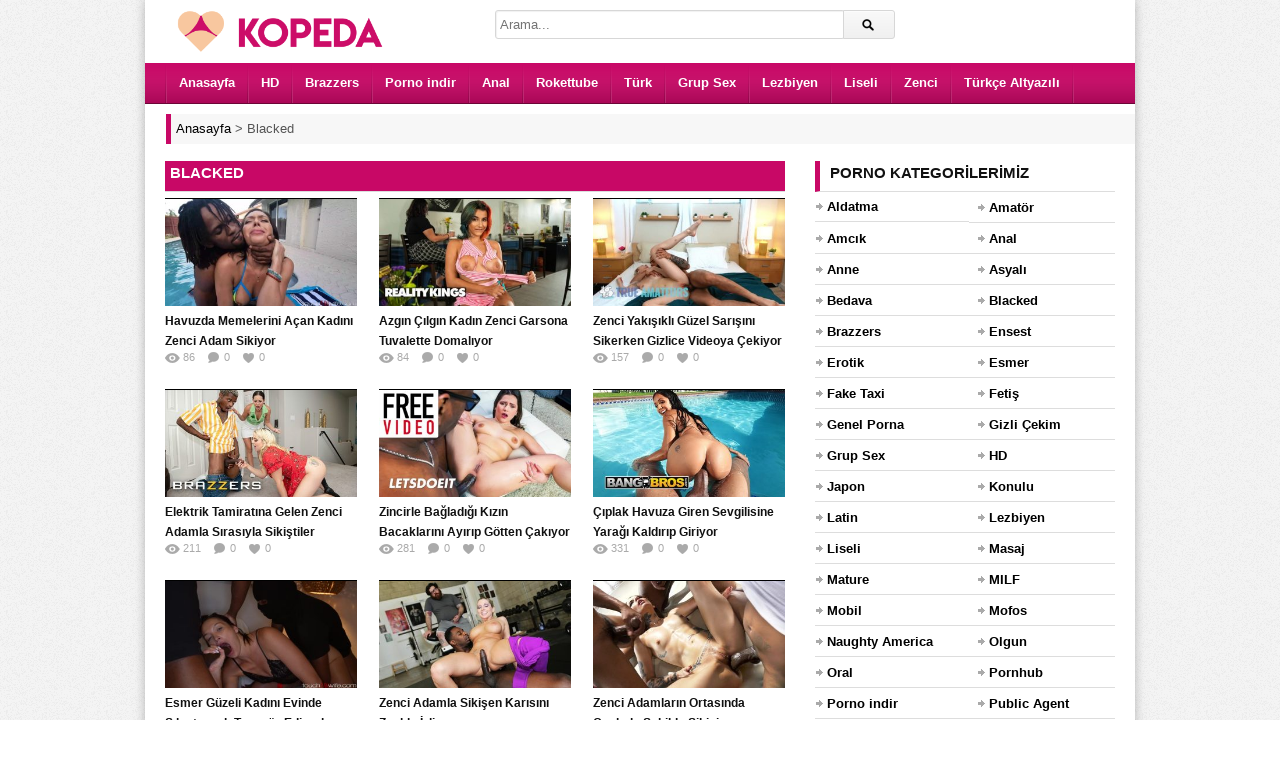

--- FILE ---
content_type: text/html; charset=UTF-8
request_url: https://www.kopeda.com/porno/blacked/
body_size: 13644
content:
<!DOCTYPE html><html lang="tr"><head><meta charset="UTF-8" /><meta name="viewport" content="width=device-width, initial-scale=1, maximum-scale=1"><meta http-equiv="X-UA-Compatible" content="IE=edge"><meta name="google" content="notranslate"><meta name="language" content="tr-TR"><title>Blacked - Porn - Porno İzle - HD Sikiş Videoları</title><link rel="profile" href="https://gmpg.org/xfn/11" /><link rel="shortcut icon" href="https://www.kopeda.com/favicon.ico" type="image/x-icon" /><meta name="description" content="Ünlü porno siteleri arasında yer alan Blacked sitesinden alınan premium sikiş videolarını ücretsiz şekilde izlemek için hemen tıklayın!" /><link rel="next" href="https://www.kopeda.com/porno/blacked/page/2/" /><script type="application/ld+json" class="aioseop-schema">{"@context":"https://schema.org","@graph":[{"@type":"Organization","@id":"https://www.kopeda.com/#organization","url":"https://www.kopeda.com/","name":"HD Porno Video - Sex \u0130zle - Siki\u015f - Porn - Kopeda Porno","sameAs":[]},{"@type":"WebSite","@id":"https://www.kopeda.com/#website","url":"https://www.kopeda.com/","name":"HD Porno Video - Sex \u0130zle - Siki\u015f - Porn - Kopeda Porno","publisher":{"@id":"https://www.kopeda.com/#organization"}},{"@type":"CollectionPage","@id":"https://www.kopeda.com/porno/blacked/#collectionpage","url":"https://www.kopeda.com/porno/blacked/","inLanguage":"tr","name":"Blacked","isPartOf":{"@id":"https://www.kopeda.com/#website"},"description":"\u00dcnl\u00fc porno siteleri aras\u0131nda yer alan Blacked sitesinden al\u0131nan premium siki\u015f videolar\u0131n\u0131 \u00fccretsiz \u015fekilde izlemek i\u00e7in hemen t\u0131klay\u0131n!"}]}</script><link rel="canonical" href="https://www.kopeda.com/porno/blacked/" /><link rel="amphtml" href="https://vame.kopeda8wz.xyz/porno/blacked/amp/" /><link rel="alternate" type="application/rss+xml" title="HD Porno Video - Sex İzle - Sikiş - Porn - Kopeda Porno &raquo; beslemesi" href="https://www.kopeda.com/feed/" /><link rel="alternate" type="application/rss+xml" title="HD Porno Video - Sex İzle - Sikiş - Porn - Kopeda Porno &raquo; yorum beslemesi" href="https://www.kopeda.com/comments/feed/" /><link rel="alternate" type="application/rss+xml" title="HD Porno Video - Sex İzle - Sikiş - Porn - Kopeda Porno &raquo; Blacked kategori beslemesi" href="https://www.kopeda.com/porno/blacked/feed/" /><link rel='stylesheet' id='dp-style-css' href='https://www.kopeda.com/wp-content/themes/porn/style.css' media='all' /><script src='https://www.kopeda.com/wp-includes/js/jquery/jquery.js' defer='defer'></script><script src='https://www.kopeda.com/wp-content/themes/porn/js/jquery.plugins.min.js' defer='defer'></script><style>.recentcomments a{display:inline !important;padding:0 !important;margin:0 !important;}</style> <style>body{background:#EEE url("https://www.kopeda.com/wp-content/themes/porn/images/bg-pattern.png") repeat center top fixed;}</style></head><body class="archive category category-blacked category-810 boxed-wrap"><div id="page"><header id="header"><div class="wrap cf"><div id="branding" class="image-branding" role="banner"><div id="site-title"><a rel="home" href="https://www.kopeda.com">HD Porno Video &#8211; Sex İzle &#8211; Sikiş &#8211; Porn &#8211; Kopeda Porno</a></div><a id="site-logo" rel="home" href="https://www.kopeda.com"><img src="https://www.kopeda.com/wp-content/uploads/logo.png" alt="HD Porno Video &#8211; Sex İzle &#8211; Sikiş &#8211; Porn &#8211; Kopeda Porno" width="230" height="43" title="porno"></a></div><div id="header-actions" class="cf"></div><div id="header-search"><div class="searchform-div"><form method="get" class="searchform" action="https://www.kopeda.com/"><div class="search-text-div"><input type="text" name="s" class="search-text" value="" placeholder="Arama..." /></div><div class="search-submit-div btn"><input type="submit" class="search-submit" value="Arama" /></div></form></div></div></div></header><div id="main-nav"><div class="wrap cf"><ul id="menu-header" class="menu"><li id="menu-item-7449" class="menu-item menu-item-type-custom menu-item-object-custom menu-item-7449"><a href="/">Anasayfa</a></li><li id="menu-item-7451" class="menu-item menu-item-type-taxonomy menu-item-object-category menu-item-7451"><a title="hd porno" href="https://www.kopeda.com/porno/hd/">HD</a></li><li id="menu-item-7450" class="menu-item menu-item-type-taxonomy menu-item-object-category menu-item-7450"><a title="brazzers" href="https://www.kopeda.com/porno/brazzers/">Brazzers</a></li><li id="menu-item-28011" class="menu-item menu-item-type-taxonomy menu-item-object-category menu-item-28011"><a title="porno indir" href="https://www.kopeda.com/porno/indir/">Porno indir</a></li><li id="menu-item-28007" class="menu-item menu-item-type-taxonomy menu-item-object-category menu-item-28007"><a title="anal porno" href="https://www.kopeda.com/porno/anal/">Anal</a></li><li id="menu-item-7453" class="menu-item menu-item-type-taxonomy menu-item-object-category menu-item-7453"><a title="rokettube" href="https://www.kopeda.com/porno/rokettube/">Rokettube</a></li><li id="menu-item-7454" class="menu-item menu-item-type-taxonomy menu-item-object-category menu-item-7454"><a title="türk porno" href="https://www.kopeda.com/porno/turk/">Türk</a></li><li id="menu-item-33211" class="menu-item menu-item-type-taxonomy menu-item-object-category menu-item-33211"><a href="https://www.kopeda.com/porno/grup-sex/">Grup Sex</a></li><li id="menu-item-33212" class="menu-item menu-item-type-taxonomy menu-item-object-category menu-item-33212"><a href="https://www.kopeda.com/porno/lezbiyen/">Lezbiyen</a></li><li id="menu-item-7452" class="menu-item menu-item-type-taxonomy menu-item-object-category menu-item-7452"><a title="liseli porno" href="https://www.kopeda.com/porno/liseli/">Liseli</a></li><li id="menu-item-28008" class="menu-item menu-item-type-taxonomy menu-item-object-category menu-item-28008"><a title="zenci porno" href="https://www.kopeda.com/porno/zenci/">Zenci</a></li><li id="menu-item-24601" class="menu-item menu-item-type-taxonomy menu-item-object-category menu-item-24601"><a title="türkçe altyazılı porno" href="https://www.kopeda.com/porno/turkce-altyazili/">Türkçe Altyazılı</a></li></ul></div></div><div class="breadcrumbs"><div class="breadcrumbsList"><div typeof="BreadcrumbList" vocab="https://schema.org/"><span property="itemListElement" typeof="ListItem"><a property="item" typeof="WebPage" title="HD Porno Video - Sex İzle - Sikiş - Porn - Kopeda Porno" href="https://www.kopeda.com" class="home" ><span property="name">Anasayfa</span></a><meta property="position" content="1"></span> &gt; <span class="archive taxonomy category current-item">Blacked</span></div></div></div><div id="main"><div class="wrap cf"><div id="content" role="main"><div class="loop-header below-no-actions"><h1 class="loop-title"><em>Blacked</em></h1><div class="loop-desc"></div></div><div class="loop-content switchable-view grid-small" data-view="grid-small" data-ajaxload=1><div class="nag cf"><div id="post-49386" class="item cf item-video post-49386 post type-post status-publish format-standard has-post-thumbnail hentry category-amcik category-blacked category-erotik category-esmer category-genel-porna category-hd category-milf category-mobil category-mofos category-olgun category-pornhub category-rokettube category-sex-izle category-xhamster category-yeni category-youjizz category-zenci"><div class="thumb"><a class="clip-link" data-id="49386" title="Havuzda Memelerini Açan Kadını Zenci Adam Sikiyor" href="https://www.kopeda.com/video/havuzda-memelerini-acan-kadini-zenci-adam-sikiyor/"><span class="clip"><img src="https://www.kopeda.com/wp-content/uploads/2026/01/havuzda-memelerini-acan-kadini-zenci-adam-sikiyor-330x185.jpg" alt="Havuzda Memelerini Açan Kadını Zenci Adam Sikiyor" width="192" height="108" /><span class="vertical-align"></span></span><span class="overlay"></span></a></div><div class="data"><h2 class="entry-title"><a href="https://www.kopeda.com/video/havuzda-memelerini-acan-kadini-zenci-adam-sikiyor/" rel="bookmark" title="Havuzda Memelerini Açan Kadını Zenci Adam Sikiyor">Havuzda Memelerini Açan Kadını Zenci Adam Sikiyor</a></h2><p class="entry-meta"><span class="author vcard"><a class="url fn n" href="https://www.kopeda.com/video/author/admin/" title="admin Tarafından gönderilenleri göster" rel="author">admin</a></span><a><time class="entry-date" datetime="2026-01-19T22:01:10+03:00">1 gün önce</time></a><span class="updated" style="display:none">19 Ocak 2026</span></p><p class="stats"><span class="views"><i class="count">86</i> <span class="suffix">Gösterim</span></span><span class="comments"><i class="count">0</i> <span class="suffix">Yorum</span></span><span class="dp-post-likes likes"><i class="count" data-pid="49386">0</i> <span class="suffix">Beğeni</span></span></p><p class="entry-summary">Havuz içinde göğüslerini açmış olan kızın yanına doğru sokulur. Zenci adam çok tahrik edici şekilde hareketlerini gerçekleştiren esmer kızın dudaklarını çok ateşli bir şekilde öpmeye başlar. Vücudunun üzerinde ellerin...</p></div></div><div id="post-49481" class="item cf item-video post-49481 post type-post status-publish format-standard has-post-thumbnail hentry category-amcik category-bedava category-blacked category-esmer category-genel-porna category-hd category-konulu category-mobil category-pornhub category-indir category-redtube category-sex-izle category-xvideos category-yeni category-youporn category-zenci"><div class="thumb"><a class="clip-link" data-id="49481" title="Azgın Çılgın Kadın Zenci Garsona Tuvalette Domalıyor" href="https://www.kopeda.com/video/azgin-cilgin-kadin-zenci-garsona-tuvalette-domaliyor/"><span class="clip"><img src="https://www.kopeda.com/wp-content/uploads/2026/01/azgin-cilgin-kadin-zenci-garsona-tuvalette-domaliyor-330x185.jpg" alt="Azgın Çılgın Kadın Zenci Garsona Tuvalette Domalıyor" width="192" height="108" /><span class="vertical-align"></span></span><span class="overlay"></span></a></div><div class="data"><h2 class="entry-title"><a href="https://www.kopeda.com/video/azgin-cilgin-kadin-zenci-garsona-tuvalette-domaliyor/" rel="bookmark" title="Azgın Çılgın Kadın Zenci Garsona Tuvalette Domalıyor">Azgın Çılgın Kadın Zenci Garsona Tuvalette Domalıyor</a></h2><p class="entry-meta"><span class="author vcard"><a class="url fn n" href="https://www.kopeda.com/video/author/admin/" title="admin Tarafından gönderilenleri göster" rel="author">admin</a></span><a><time class="entry-date" datetime="2026-01-19T21:51:30+03:00">1 gün önce</time></a><span class="updated" style="display:none">19 Ocak 2026</span></p><p class="stats"><span class="views"><i class="count">84</i> <span class="suffix">Gösterim</span></span><span class="comments"><i class="count">0</i> <span class="suffix">Yorum</span></span><span class="dp-post-likes likes"><i class="count" data-pid="49481">0</i> <span class="suffix">Beğeni</span></span></p><p class="entry-summary">Garson kadın etkilendiği zenci adamla birlikte olmanın hayallerini kurar. Servis yapmış olduğu sırada zenci adamın yanına doğru sokularak bedenine dokunmasını sağlar. Zenci adamın üzerine doğru parmaklarını getirdiğin...</p></div></div><div id="post-41814" class="item cf item-video post-41814 post type-post status-publish format-standard has-post-thumbnail hentry category-amator category-bedava category-blacked category-genel-porna category-hd category-naughty-america category-redtube category-sarisin category-sex-izle category-xnxx category-xvideos category-yeni category-youporn category-zenci"><div class="thumb"><a class="clip-link" data-id="41814" title="Zenci Yakışıklı Güzel Sarışını Sikerken Gizlice Videoya Çekiyor" href="https://www.kopeda.com/video/zenci-yakisikli-guzel-sarisini-sikerken-gizlice-videoya-cekiyor/"><span class="clip"><img src="https://www.kopeda.com/wp-content/uploads/2024/11/zenci-yakisikli-guzel-sarisini-sikerken-gizlice-videoya-cekiyor-330x185.jpg" alt="Zenci Yakışıklı Güzel Sarışını Sikerken Gizlice Videoya Çekiyor" width="192" height="108" /><span class="vertical-align"></span></span><span class="overlay"></span></a></div><div class="data"><h2 class="entry-title"><a href="https://www.kopeda.com/video/zenci-yakisikli-guzel-sarisini-sikerken-gizlice-videoya-cekiyor/" rel="bookmark" title="Zenci Yakışıklı Güzel Sarışını Sikerken Gizlice Videoya Çekiyor">Zenci Yakışıklı Güzel Sarışını Sikerken Gizlice Videoya Çekiyor</a></h2><p class="entry-meta"><span class="author vcard"><a class="url fn n" href="https://www.kopeda.com/video/author/admin/" title="admin Tarafından gönderilenleri göster" rel="author">admin</a></span><a><time class="entry-date" datetime="2026-01-17T22:54:59+03:00">3 gün önce</time></a><span class="updated" style="display:none">17 Ocak 2026</span></p><p class="stats"><span class="views"><i class="count">157</i> <span class="suffix">Gösterim</span></span><span class="comments"><i class="count">0</i> <span class="suffix">Yorum</span></span><span class="dp-post-likes likes"><i class="count" data-pid="41814">0</i> <span class="suffix">Beğeni</span></span></p><p class="entry-summary">Sarışın üniversiteli kız yatağına aldığı genç adam ile ateşli bir sevişme gerçekleştirir. Yatağının üzerinde bulunan adama bacakları ayırır. Amcık üzerine dolaşmaya başladığı zaman çok zevke gelir. İnleyerek amcık yal...</p></div></div><div id="post-49382" class="item cf item-video post-49382 post type-post status-publish format-standard has-post-thumbnail hentry category-blacked category-brazzers category-erotik category-esmer category-grup-sex category-hd category-konulu category-naughty-america category-indir category-redtube category-sarisin category-sex-izle category-xhamster category-youjizz category-zenci"><div class="thumb"><a class="clip-link" data-id="49382" title="Elektrik Tamiratına Gelen Zenci Adamla Sırasıyla Sikiştiler" href="https://www.kopeda.com/video/elektrik-tamiratina-gelen-zenci-adamla-sirasiyla-sikistiler/"><span class="clip"><img src="https://www.kopeda.com/wp-content/uploads/2026/01/elektrik-tamiratina-gelen-zenci-adamla-sirasiyla-sikistiler-330x185.jpg" alt="Elektrik Tamiratına Gelen Zenci Adamla Sırasıyla Sikiştiler" width="192" height="108" /><span class="vertical-align"></span></span><span class="overlay"></span></a></div><div class="data"><h2 class="entry-title"><a href="https://www.kopeda.com/video/elektrik-tamiratina-gelen-zenci-adamla-sirasiyla-sikistiler/" rel="bookmark" title="Elektrik Tamiratına Gelen Zenci Adamla Sırasıyla Sikiştiler">Elektrik Tamiratına Gelen Zenci Adamla Sırasıyla Sikiştiler</a></h2><p class="entry-meta"><span class="author vcard"><a class="url fn n" href="https://www.kopeda.com/video/author/admin/" title="admin Tarafından gönderilenleri göster" rel="author">admin</a></span><a><time class="entry-date" datetime="2026-01-16T18:42:45+03:00">4 gün önce</time></a><span class="updated" style="display:none">16 Ocak 2026</span></p><p class="stats"><span class="views"><i class="count">211</i> <span class="suffix">Gösterim</span></span><span class="comments"><i class="count">0</i> <span class="suffix">Yorum</span></span><span class="dp-post-likes likes"><i class="count" data-pid="49382">0</i> <span class="suffix">Beğeni</span></span></p><p class="entry-summary">Elektrik tamiratına gelen zenci adamın yatak odasında işine devam ettiği sırada genç kızlar yanına gelir. Beyaz tenli genç kız vücudunu sunmak istediği zenci adamın önünde diz çöker. Hemen uzun sikini ağzına alarak bü...</p></div></div><div id="post-49405" class="item cf item-video post-49405 post type-post status-publish format-standard has-post-thumbnail hentry category-amcik category-anal category-blacked category-erotik category-esmer category-hd category-mobil category-indir category-redtube category-sert category-xvideos category-youjizz category-zenci"><div class="thumb"><a class="clip-link" data-id="49405" title="Zincirle Bağladığı Kızın Bacaklarını Ayırıp Götten Çakıyor" href="https://www.kopeda.com/video/zincirle-bagladigi-kizin-bacaklarini-ayirip-gotten-cakiyor/"><span class="clip"><img src="https://www.kopeda.com/wp-content/uploads/2026/01/zincirle-bagladigi-kizin-bacaklarini-ayirip-gotten-cakiyor-330x185.jpg" alt="Zincirle Bağladığı Kızın Bacaklarını Ayırıp Götten Çakıyor" width="192" height="108" /><span class="vertical-align"></span></span><span class="overlay"></span></a></div><div class="data"><h2 class="entry-title"><a href="https://www.kopeda.com/video/zincirle-bagladigi-kizin-bacaklarini-ayirip-gotten-cakiyor/" rel="bookmark" title="Zincirle Bağladığı Kızın Bacaklarını Ayırıp Götten Çakıyor">Zincirle Bağladığı Kızın Bacaklarını Ayırıp Götten Çakıyor</a></h2><p class="entry-meta"><span class="author vcard"><a class="url fn n" href="https://www.kopeda.com/video/author/admin/" title="admin Tarafından gönderilenleri göster" rel="author">admin</a></span><a><time class="entry-date" datetime="2026-01-14T18:38:53+03:00">6 gün önce</time></a><span class="updated" style="display:none">14 Ocak 2026</span></p><p class="stats"><span class="views"><i class="count">281</i> <span class="suffix">Gösterim</span></span><span class="comments"><i class="count">0</i> <span class="suffix">Yorum</span></span><span class="dp-post-likes likes"><i class="count" data-pid="49405">0</i> <span class="suffix">Beğeni</span></span></p><p class="entry-summary">Mini eteğiyle karşısına geçen kızla yakından ilgilenen adam soyunmasını ister. Genç kızı iç çamaşırları ile bırakarak ellerinden zincir ile bağlar. Duvara bağlı olan zincir ile bağlanmış genç kız heyecan ile yanındaki...</p></div></div><div id="post-49298" class="item cf item-video post-49298 post type-post status-publish format-standard has-post-thumbnail hentry category-amcik category-bedava category-blacked category-esmer category-genel-porna category-hd category-milf category-mobil category-mofos category-olgun category-redtube category-sex-izle category-xhamster category-yeni category-youjizz category-zenci"><div class="thumb"><a class="clip-link" data-id="49298" title="Çıplak Havuza Giren Sevgilisine Yarağı Kaldırıp Giriyor" href="https://www.kopeda.com/video/ciplak-havuza-giren-sevgilisine-yaragi-kaldirip-giriyor/"><span class="clip"><img src="https://www.kopeda.com/wp-content/uploads/2026/01/ciplak-havuza-giren-sevgilisine-yaragi-kaldirip-giriyor-330x185.jpg" alt="Çıplak Havuza Giren Sevgilisine Yarağı Kaldırıp Giriyor" width="192" height="108" /><span class="vertical-align"></span></span><span class="overlay"></span></a></div><div class="data"><h2 class="entry-title"><a href="https://www.kopeda.com/video/ciplak-havuza-giren-sevgilisine-yaragi-kaldirip-giriyor/" rel="bookmark" title="Çıplak Havuza Giren Sevgilisine Yarağı Kaldırıp Giriyor">Çıplak Havuza Giren Sevgilisine Yarağı Kaldırıp Giriyor</a></h2><p class="entry-meta"><span class="author vcard"><a class="url fn n" href="https://www.kopeda.com/video/author/admin/" title="admin Tarafından gönderilenleri göster" rel="author">admin</a></span><a><time class="entry-date" datetime="2026-01-12T19:28:48+03:00">1 hafta önce</time></a><span class="updated" style="display:none">12 Ocak 2026</span></p><p class="stats"><span class="views"><i class="count">331</i> <span class="suffix">Gösterim</span></span><span class="comments"><i class="count">0</i> <span class="suffix">Yorum</span></span><span class="dp-post-likes likes"><i class="count" data-pid="49298">0</i> <span class="suffix">Beğeni</span></span></p><p class="entry-summary">Esmer kadın havuza girmesinden sonra sürekli izlenir. Genç adam havuz kenarında vücuduna baktığı kadının yanına geçerek sahip olmayı düşünür. Bikinisinin üzerini çıkartması ile birlikte vücudunu okşar. Göğüslerini okş...</p></div></div><div id="post-43958" class="item cf item-video post-43958 post type-post status-publish format-standard has-post-thumbnail hentry category-blacked category-erotik category-esmer category-grup-sex category-hd category-konulu category-mobil category-naughty-america category-oral category-redtube category-sex-izle category-xhamster category-xnxx category-youjizz category-zenci"><div class="thumb"><a class="clip-link" data-id="43958" title="Esmer Güzeli Kadını Evinde Sıkıştırarak Tecavüz Ediyorlar" href="https://www.kopeda.com/video/esmer-guzeli-kadini-evinde-sikistirarak-tecavuz-ediyorlar/"><span class="clip"><img src="https://www.kopeda.com/wp-content/uploads/2025/02/esmer-guzeli-kadini-evinde-sikistirarak-tecavuz-ediyorlar-330x185.jpg" alt="Esmer Güzeli Kadını Evinde Sıkıştırarak Tecavüz Ediyorlar" width="192" height="108" /><span class="vertical-align"></span></span><span class="overlay"></span></a></div><div class="data"><h2 class="entry-title"><a href="https://www.kopeda.com/video/esmer-guzeli-kadini-evinde-sikistirarak-tecavuz-ediyorlar/" rel="bookmark" title="Esmer Güzeli Kadını Evinde Sıkıştırarak Tecavüz Ediyorlar">Esmer Güzeli Kadını Evinde Sıkıştırarak Tecavüz Ediyorlar</a></h2><p class="entry-meta"><span class="author vcard"><a class="url fn n" href="https://www.kopeda.com/video/author/admin/" title="admin Tarafından gönderilenleri göster" rel="author">admin</a></span><a><time class="entry-date" datetime="2026-01-09T21:09:40+03:00">1 hafta önce</time></a><span class="updated" style="display:none">9 Ocak 2026</span></p><p class="stats"><span class="views"><i class="count">481</i> <span class="suffix">Gösterim</span></span><span class="comments"><i class="count">0</i> <span class="suffix">Yorum</span></span><span class="dp-post-likes likes"><i class="count" data-pid="43958">0</i> <span class="suffix">Beğeni</span></span></p><p class="entry-summary">İki zenci adam hırsızlık yapmak için yalnız yaşayan kadının evine girmiştir. Yatak odasında uyumaya çalışan kadını iki zenci adamı karşısında gördüğünde panik yaşar. Zenci adamlar yarı çıplak bedenle uzanan kadının ya...</p></div></div><div id="post-41582" class="item cf item-video post-41582 post type-post status-publish format-standard has-post-thumbnail hentry category-blacked category-erotik category-hd category-konulu category-milf category-mobil category-naughty-america category-olgun category-redtube category-sarisin category-sex-izle category-xhamster category-xnxx category-yeni category-zenci"><div class="thumb"><a class="clip-link" data-id="41582" title="Zenci Adamla Sikişen Karısını Zevkle İzliyor" href="https://www.kopeda.com/video/zenci-adamla-sikisen-karisini-zevkle-izliyor/"><span class="clip"><img src="https://www.kopeda.com/wp-content/uploads/2024/11/zenci-adamla-sikisen-karisini-zevkle-izliyor-330x185.jpg" alt="Zenci Adamla Sikişen Karısını Zevkle İzliyor" width="192" height="108" /><span class="vertical-align"></span></span><span class="overlay"></span></a></div><div class="data"><h2 class="entry-title"><a href="https://www.kopeda.com/video/zenci-adamla-sikisen-karisini-zevkle-izliyor/" rel="bookmark" title="Zenci Adamla Sikişen Karısını Zevkle İzliyor">Zenci Adamla Sikişen Karısını Zevkle İzliyor</a></h2><p class="entry-meta"><span class="author vcard"><a class="url fn n" href="https://www.kopeda.com/video/author/admin/" title="admin Tarafından gönderilenleri göster" rel="author">admin</a></span><a><time class="entry-date" datetime="2026-01-06T18:49:45+03:00">2 hafta önce</time></a><span class="updated" style="display:none">6 Ocak 2026</span></p><p class="stats"><span class="views"><i class="count">577</i> <span class="suffix">Gösterim</span></span><span class="comments"><i class="count">0</i> <span class="suffix">Yorum</span></span><span class="dp-post-likes likes"><i class="count" data-pid="41582">0</i> <span class="suffix">Beğeni</span></span></p><p class="entry-summary">Genç adam karısı ile birlikte spor salonuna gider. Sarışın kadın dolgun bedeni ile spor yaparken zenci adamla karşılaşır. Zenci adamın fit bedeni sarışın kadının dikkatini çeker. Zenci adamın yanına geçen sarışın kadı...</p></div></div><div id="post-43790" class="item cf item-video post-43790 post type-post status-publish format-standard has-post-thumbnail hentry category-amcik category-anal category-blacked category-erotik category-esmer category-hd category-konulu category-mobil category-pornhub category-indir category-sert category-sex-izle category-xvideos category-youporn category-zenci"><div class="thumb"><a class="clip-link" data-id="43790" title="Zenci Adamların Ortasında Coşkulu Şekilde Sikişiyor" href="https://www.kopeda.com/video/zenci-adamlarin-ortasinda-coskulu-sekilde-sikisiyor/"><span class="clip"><img src="https://www.kopeda.com/wp-content/uploads/2025/01/zenci-adamlarin-ortasinda-coskulu-sekilde-sikisiyor-330x185.jpg" alt="Zenci Adamların Ortasında Coşkulu Şekilde Sikişiyor" width="192" height="108" /><span class="vertical-align"></span></span><span class="overlay"></span></a></div><div class="data"><h2 class="entry-title"><a href="https://www.kopeda.com/video/zenci-adamlarin-ortasinda-coskulu-sekilde-sikisiyor/" rel="bookmark" title="Zenci Adamların Ortasında Coşkulu Şekilde Sikişiyor">Zenci Adamların Ortasında Coşkulu Şekilde Sikişiyor</a></h2><p class="entry-meta"><span class="author vcard"><a class="url fn n" href="https://www.kopeda.com/video/author/admin/" title="admin Tarafından gönderilenleri göster" rel="author">admin</a></span><a><time class="entry-date" datetime="2026-01-05T18:58:23+03:00">2 hafta önce</time></a><span class="updated" style="display:none">5 Ocak 2026</span></p><p class="stats"><span class="views"><i class="count">645</i> <span class="suffix">Gösterim</span></span><span class="comments"><i class="count">0</i> <span class="suffix">Yorum</span></span><span class="dp-post-likes likes"><i class="count" data-pid="43790">0</i> <span class="suffix">Beğeni</span></span></p><p class="entry-summary">Birden fazla zenci adamla birlikte olmak isteyen genç kız hazırlıklarını yapar. Genç adama telefon açarak bulunduğu ofis içerisine geçer. Birden fazla zenci adamı da yanında bulunduran adam ile yakınlık kurmaya başlad...</p></div></div><div id="post-48997" class="item cf item-video post-48997 post type-post status-publish format-standard has-post-thumbnail hentry category-anal category-blacked category-brazzers category-erotik category-genel-porna category-hd category-naughty-america category-pornhub category-indir category-sex-izle category-xhamster category-xvideos category-youporn category-zenci"><div class="thumb"><a class="clip-link" data-id="48997" title="Angela White Kelebek Kostümüyle Zenci Yarağını Götten Alıyor" href="https://www.kopeda.com/video/angela-white-kelebek-kostumuyle-zenci-yaragini-gotten-aliyor/"><span class="clip"><img src="https://www.kopeda.com/wp-content/uploads/2025/12/angela-white-kelebek-kostumuyle-zenci-yaragini-gotten-aliyor-330x185.jpg" alt="Angela White Kelebek Kostümüyle Zenci Yarağını Götten Alıyor" width="192" height="108" /><span class="vertical-align"></span></span><span class="overlay"></span></a></div><div class="data"><h2 class="entry-title"><a href="https://www.kopeda.com/video/angela-white-kelebek-kostumuyle-zenci-yaragini-gotten-aliyor/" rel="bookmark" title="Angela White Kelebek Kostümüyle Zenci Yarağını Götten Alıyor">Angela White Kelebek Kostümüyle Zenci Yarağını Götten Alıyor</a></h2><p class="entry-meta"><span class="author vcard"><a class="url fn n" href="https://www.kopeda.com/video/author/admin/" title="admin Tarafından gönderilenleri göster" rel="author">admin</a></span><a><time class="entry-date" datetime="2025-12-27T19:15:49+03:00">3 hafta önce</time></a><span class="updated" style="display:none">27 Aralık 2025</span></p><p class="stats"><span class="views"><i class="count">958</i> <span class="suffix">Gösterim</span></span><span class="comments"><i class="count">0</i> <span class="suffix">Yorum</span></span><span class="dp-post-likes likes"><i class="count" data-pid="48997">0</i> <span class="suffix">Beğeni</span></span></p><p class="entry-summary">Dansçı olarak çalıştığı gece kulübünde yakınlaştığı zenci adamdan etkilenir. Birlikte çalışma arkadaşının yanına doğru çeken kadın dolgun bedeni sunmak ister. Büyük göğüslerini zenci adamın avuçları arasına vererek ok...</p></div></div><div id="post-44233" class="item cf item-video post-44233 post type-post status-publish format-standard has-post-thumbnail hentry category-amcik category-blacked category-erotik category-esmer category-genel-porna category-hd category-mobil category-mofos category-pornhub category-indir category-rokettube category-sex-izle category-teen category-xhamster category-yeni category-youjizz category-zenci"><div class="thumb"><a class="clip-link" data-id="44233" title="Boşalan Genç Kız Zenci Yarağını Bırakmak İstemiyor" href="https://www.kopeda.com/video/bosalan-genc-kiz-zenci-yaragini-birakmak-istemiyor/"><span class="clip"><img src="https://www.kopeda.com/wp-content/uploads/2025/02/bosalan-genc-kiz-zenci-yaragini-birakmak-istemiyor-330x185.jpg" alt="Boşalan Genç Kız Zenci Yarağını Bırakmak İstemiyor" width="192" height="108" /><span class="vertical-align"></span></span><span class="overlay"></span></a></div><div class="data"><h2 class="entry-title"><a href="https://www.kopeda.com/video/bosalan-genc-kiz-zenci-yaragini-birakmak-istemiyor/" rel="bookmark" title="Boşalan Genç Kız Zenci Yarağını Bırakmak İstemiyor">Boşalan Genç Kız Zenci Yarağını Bırakmak İstemiyor</a></h2><p class="entry-meta"><span class="author vcard"><a class="url fn n" href="https://www.kopeda.com/video/author/admin/" title="admin Tarafından gönderilenleri göster" rel="author">admin</a></span><a><time class="entry-date" datetime="2025-12-27T18:56:19+03:00">3 hafta önce</time></a><span class="updated" style="display:none">27 Aralık 2025</span></p><p class="stats"><span class="views"><i class="count">993</i> <span class="suffix">Gösterim</span></span><span class="comments"><i class="count">0</i> <span class="suffix">Yorum</span></span><span class="dp-post-likes likes"><i class="count" data-pid="44233">0</i> <span class="suffix">Beğeni</span></span></p><p class="entry-summary">Bembeyaz vücuda sahip olan genç kız yatak odasında çok ateşli sevişme dakikaları geçirmeyi arzular. Evine zenci adamı almasından sonra ise direkt yatak odasına geçer. Çıplak bir halde adamın karşısına geçer. Yatağın ü...</p></div></div><div id="post-48304" class="item cf item-video post-48304 post type-post status-publish format-standard has-post-thumbnail hentry category-amcik category-blacked category-erotik category-genel-porna category-hd category-konulu category-masaj category-naughty-america category-redtube category-sarisin category-sex-izle category-xhamster category-yeni category-youjizz category-zenci"><div class="thumb"><a class="clip-link" data-id="48304" title="Zenci Masörün Sertleşen Sikini Hissedince Ağzına Alıyor" href="https://www.kopeda.com/video/zenci-masorun-sertlesen-sikini-hissedince-agzina-aliyor/"><span class="clip"><img src="https://www.kopeda.com/wp-content/uploads/2025/11/zenci-masorun-sertlesen-sikini-hissedince-agzina-aliyor-330x185.jpg" alt="Zenci Masörün Sertleşen Sikini Hissedince Ağzına Alıyor" width="192" height="108" /><span class="vertical-align"></span></span><span class="overlay"></span></a></div><div class="data"><h2 class="entry-title"><a href="https://www.kopeda.com/video/zenci-masorun-sertlesen-sikini-hissedince-agzina-aliyor/" rel="bookmark" title="Zenci Masörün Sertleşen Sikini Hissedince Ağzına Alıyor">Zenci Masörün Sertleşen Sikini Hissedince Ağzına Alıyor</a></h2><p class="entry-meta"><span class="author vcard"><a class="url fn n" href="https://www.kopeda.com/video/author/admin/" title="admin Tarafından gönderilenleri göster" rel="author">admin</a></span><a><time class="entry-date" datetime="2025-12-26T21:03:28+03:00">3 hafta önce</time></a><span class="updated" style="display:none">26 Aralık 2025</span></p><p class="stats"><span class="views"><i class="count">1.05K</i> <span class="suffix">Gösterim</span></span><span class="comments"><i class="count">0</i> <span class="suffix">Yorum</span></span><span class="dp-post-likes likes"><i class="count" data-pid="48304">0</i> <span class="suffix">Beğeni</span></span></p><p class="entry-summary">Çıtır bedene sahip genç kız masaj yaptırmak için yatağa uzandığında zevke gelir. Yüz üstü uzanarak bedenini sunduğu zenci adam dokunuşlarıyla gevşetir. Üzerine oturduğu anlarda ise uzun zenci sikini göt yanaklarında h...</p></div></div><div id="post-49110" class="item cf item-video post-49110 post type-post status-publish format-standard has-post-thumbnail hentry category-amcik category-blacked category-erotik category-genel-porna category-hd category-mobil category-pornhub category-indir category-redtube category-sarisin category-teen category-xvideos category-yeni category-youjizz category-zenci"><div class="thumb"><a class="clip-link" data-id="49110" title="Zayıf Bedene Sahip Olan Kız Kalın Siki Almakta Zorlanıyor" href="https://www.kopeda.com/video/zayif-bedene-sahip-olan-kiz-kalin-siki-almakta-zorlaniyor/"><span class="clip"><img src="https://www.kopeda.com/wp-content/uploads/2025/12/zayif-bedene-sahip-olan-kiz-kalin-siki-almakta-zorlaniyor-330x185.jpg" alt="Zayıf Bedene Sahip Olan Kız Kalın Siki Almakta Zorlanıyor" width="192" height="108" /><span class="vertical-align"></span></span><span class="overlay"></span></a></div><div class="data"><h2 class="entry-title"><a href="https://www.kopeda.com/video/zayif-bedene-sahip-olan-kiz-kalin-siki-almakta-zorlaniyor/" rel="bookmark" title="Zayıf Bedene Sahip Olan Kız Kalın Siki Almakta Zorlanıyor">Zayıf Bedene Sahip Olan Kız Kalın Siki Almakta Zorlanıyor</a></h2><p class="entry-meta"><span class="author vcard"><a class="url fn n" href="https://www.kopeda.com/video/author/admin/" title="admin Tarafından gönderilenleri göster" rel="author">admin</a></span><a><time class="entry-date" datetime="2025-12-24T19:58:21+03:00">3 hafta önce</time></a><span class="updated" style="display:none">24 Aralık 2025</span></p><p class="stats"><span class="views"><i class="count">1.03K</i> <span class="suffix">Gösterim</span></span><span class="comments"><i class="count">0</i> <span class="suffix">Yorum</span></span><span class="dp-post-likes likes"><i class="count" data-pid="49110">0</i> <span class="suffix">Beğeni</span></span></p><p class="entry-summary">Zayıf bedene sahip olan genç kız dövme yaptırmak için gittiği evde ateşli sevişir. Genç adamın karşısında soyunması ile zayıf bedeni sergiler. Çıtır beden üzerinde adamın diliyle dolaşmasını arzular. Kanepeye genç kız...</p></div></div><div id="post-49090" class="item cf item-video post-49090 post type-post status-publish format-standard has-post-thumbnail hentry category-amcik category-blacked category-brazzers category-erotik category-genel-porna category-hd category-mobil category-pornhub category-indir category-redtube category-sert category-sex-izle category-xhamster category-xnxx category-yeni category-youjizz category-zenci"><div class="thumb"><a class="clip-link" data-id="49090" title="Zenci Adama Dolgun Memeleri Açınca Sert Şekilde Sikildi" href="https://www.kopeda.com/video/zenci-adama-dolgun-memeleri-acinca-sert-sekilde-sikildi/"><span class="clip"><img src="https://www.kopeda.com/wp-content/uploads/2025/12/zenci-adama-dolgun-memeleri-acinca-sert-sekilde-sikildi-330x185.jpg" alt="Zenci Adama Dolgun Memeleri Açınca Sert Şekilde Sikildi" width="192" height="108" /><span class="vertical-align"></span></span><span class="overlay"></span></a></div><div class="data"><h2 class="entry-title"><a href="https://www.kopeda.com/video/zenci-adama-dolgun-memeleri-acinca-sert-sekilde-sikildi/" rel="bookmark" title="Zenci Adama Dolgun Memeleri Açınca Sert Şekilde Sikildi">Zenci Adama Dolgun Memeleri Açınca Sert Şekilde Sikildi</a></h2><p class="entry-meta"><span class="author vcard"><a class="url fn n" href="https://www.kopeda.com/video/author/admin/" title="admin Tarafından gönderilenleri göster" rel="author">admin</a></span><a><time class="entry-date" datetime="2025-12-23T20:06:42+03:00">4 hafta önce</time></a><span class="updated" style="display:none">23 Aralık 2025</span></p><p class="stats"><span class="views"><i class="count">1.00K</i> <span class="suffix">Gösterim</span></span><span class="comments"><i class="count">0</i> <span class="suffix">Yorum</span></span><span class="dp-post-likes likes"><i class="count" data-pid="49090">0</i> <span class="suffix">Beğeni</span></span></p><p class="entry-summary">Zenci adamı evine aldıktan sonra büyük göğüslerini açması azgın bir hale getirir. Genç kadın dolgun bedeni ile karşısına dikildiği zenci adama tahrik edici hareketler gerçekleştirir. Üzerindeki mayosundan taşmaya başl...</p></div></div><div id="post-48947" class="item cf item-video post-48947 post type-post status-publish format-standard has-post-thumbnail hentry category-amcik category-bedava category-blacked category-genel-porna category-hd category-naughty-america category-redtube category-rokettube category-sarisin category-xhamster category-yeni category-youjizz category-zenci"><div class="thumb"><a class="clip-link" data-id="48947" title="Annesiyle Sikişen Zenci Adamın Yarağını Zevkle Yalıyor" href="https://www.kopeda.com/video/annesiyle-sikisen-zenci-adamin-yaragini-zevkle-yaliyor/"><span class="clip"><img src="https://www.kopeda.com/wp-content/uploads/2025/12/annesiyle-sikisen-zenci-adamin-yaragini-zevkle-yaliyor-330x185.jpg" alt="Annesiyle Sikişen Zenci Adamın Yarağını Zevkle Yalıyor" width="192" height="108" /><span class="vertical-align"></span></span><span class="overlay"></span></a></div><div class="data"><h2 class="entry-title"><a href="https://www.kopeda.com/video/annesiyle-sikisen-zenci-adamin-yaragini-zevkle-yaliyor/" rel="bookmark" title="Annesiyle Sikişen Zenci Adamın Yarağını Zevkle Yalıyor">Annesiyle Sikişen Zenci Adamın Yarağını Zevkle Yalıyor</a></h2><p class="entry-meta"><span class="author vcard"><a class="url fn n" href="https://www.kopeda.com/video/author/admin/" title="admin Tarafından gönderilenleri göster" rel="author">admin</a></span><a><time class="entry-date" datetime="2025-12-22T18:33:36+03:00">4 hafta önce</time></a><span class="updated" style="display:none">22 Aralık 2025</span></p><p class="stats"><span class="views"><i class="count">1.30K</i> <span class="suffix">Gösterim</span></span><span class="comments"><i class="count">0</i> <span class="suffix">Yorum</span></span><span class="dp-post-likes likes"><i class="count" data-pid="48947">0</i> <span class="suffix">Beğeni</span></span></p><p class="entry-summary">Eve geldiğinde üvey annesinin zenci adamla seviştiğini gören kız oldukça şaşkındır. Zenci adama domalarak kanepede sikişen kadın çok fazla inler. Evin içinde yankılanan inleme sesleri eşliğinde orgazmı yaşarken eve ge...</p></div></div><div id="post-48977" class="item cf item-video post-48977 post type-post status-publish format-standard has-post-thumbnail hentry category-amcik category-blacked category-erotik category-genel-porna category-hd category-konulu category-naughty-america category-indir category-redtube category-sarisin category-sex-izle category-xhamster category-xnxx category-yeni category-youporn category-zenci"><div class="thumb"><a class="clip-link" data-id="48977" title="Yoldan Geçen Zenci Adamı Evine Çağırıp Sikişiyor" href="https://www.kopeda.com/video/yoldan-gecen-zenci-adami-evine-cagirip-sikisiyor/"><span class="clip"><img src="https://www.kopeda.com/wp-content/uploads/2025/12/yoldan-gecen-zenci-adami-evine-cagirip-sikisiyor-330x185.jpg" alt="Yoldan Geçen Zenci Adamı Evine Çağırıp Sikişiyor" width="192" height="108" /><span class="vertical-align"></span></span><span class="overlay"></span></a></div><div class="data"><h2 class="entry-title"><a href="https://www.kopeda.com/video/yoldan-gecen-zenci-adami-evine-cagirip-sikisiyor/" rel="bookmark" title="Yoldan Geçen Zenci Adamı Evine Çağırıp Sikişiyor">Yoldan Geçen Zenci Adamı Evine Çağırıp Sikişiyor</a></h2><p class="entry-meta"><span class="author vcard"><a class="url fn n" href="https://www.kopeda.com/video/author/admin/" title="admin Tarafından gönderilenleri göster" rel="author">admin</a></span><a><time class="entry-date" datetime="2025-12-21T20:37:55+03:00">1 ay önce</time></a><span class="updated" style="display:none">21 Aralık 2025</span></p><p class="stats"><span class="views"><i class="count">1.32K</i> <span class="suffix">Gösterim</span></span><span class="comments"><i class="count">0</i> <span class="suffix">Yorum</span></span><span class="dp-post-likes likes"><i class="count" data-pid="48977">0</i> <span class="suffix">Beğeni</span></span></p><p class="entry-summary">Yoldan geçen zenci adamla sohbet etmeye başlayan sarışın kadın fazla yakınlık gösterir. Zenci adamı evine davet edecek kadar ileri seviyede yakınlaşır. Zenci adamla evine girmesinden sonra önünde diz çöker. Pantolon f...</p></div></div><div id="post-48999" class="item cf item-video post-48999 post type-post status-publish format-standard has-post-thumbnail hentry category-amcik category-bedava category-blacked category-genel-porna category-grup-sex category-hd category-naughty-america category-indir category-redtube category-xhamster category-xnxx category-yeni category-youporn"><div class="thumb"><a class="clip-link" data-id="48999" title="Otel Odasına Aldığı Adamlara Sakso Çekerek Zevke Getiriyor" href="https://www.kopeda.com/video/otel-odasina-aldigi-adamlara-sakso-cekerek-zevke-getiriyor/"><span class="clip"><img src="https://www.kopeda.com/wp-content/uploads/2025/12/otel-odasina-aldigi-adamlara-sakso-cekerek-zevke-getiriyor-330x185.jpg" alt="Otel Odasına Aldığı Adamlara Sakso Çekerek Zevke Getiriyor" width="192" height="108" /><span class="vertical-align"></span></span><span class="overlay"></span></a></div><div class="data"><h2 class="entry-title"><a href="https://www.kopeda.com/video/otel-odasina-aldigi-adamlara-sakso-cekerek-zevke-getiriyor/" rel="bookmark" title="Otel Odasına Aldığı Adamlara Sakso Çekerek Zevke Getiriyor">Otel Odasına Aldığı Adamlara Sakso Çekerek Zevke Getiriyor</a></h2><p class="entry-meta"><span class="author vcard"><a class="url fn n" href="https://www.kopeda.com/video/author/admin/" title="admin Tarafından gönderilenleri göster" rel="author">admin</a></span><a><time class="entry-date" datetime="2025-12-19T19:59:10+03:00">1 ay önce</time></a><span class="updated" style="display:none">19 Aralık 2025</span></p><p class="stats"><span class="views"><i class="count">1.08K</i> <span class="suffix">Gösterim</span></span><span class="comments"><i class="count">0</i> <span class="suffix">Yorum</span></span><span class="dp-post-likes likes"><i class="count" data-pid="48999">0</i> <span class="suffix">Beğeni</span></span></p><p class="entry-summary">Yalnız başına tatil yapmakta olan seksi kız iki genç adam ile göz göze gelir. Havuz kenarında şezlong üzerinde uzanırken iki adamın kendisine karşı bakışlarından etkilenir. İki adamı birlikte yanında tutarak oteldeki ...</p></div></div><div id="post-41957" class="item cf item-video post-41957 post type-post status-publish format-standard has-post-thumbnail hentry category-amcik category-blacked category-erotik category-esmer category-hd category-latin category-mobil category-mofos category-indir category-redtube category-sex-izle category-teen category-xnxx category-xvideos category-yeni category-youjizz category-zenci"><div class="thumb"><a class="clip-link" data-id="41957" title="Latin Çıtır Dans Eder Gibi Sikişiyor" href="https://www.kopeda.com/video/latin-citir-dans-eder-gibi-sikisiyor/"><span class="clip"><img src="https://www.kopeda.com/wp-content/uploads/2024/11/latin-citir-dans-eder-gibi-sikisiyor-330x185.jpg" alt="Latin Çıtır Dans Eder Gibi Sikişiyor" width="192" height="108" /><span class="vertical-align"></span></span><span class="overlay"></span></a></div><div class="data"><h2 class="entry-title"><a href="https://www.kopeda.com/video/latin-citir-dans-eder-gibi-sikisiyor/" rel="bookmark" title="Latin Çıtır Dans Eder Gibi Sikişiyor">Latin Çıtır Dans Eder Gibi Sikişiyor</a></h2><p class="entry-meta"><span class="author vcard"><a class="url fn n" href="https://www.kopeda.com/video/author/admin/" title="admin Tarafından gönderilenleri göster" rel="author">admin</a></span><a><time class="entry-date" datetime="2025-12-18T18:23:50+03:00">1 ay önce</time></a><span class="updated" style="display:none">18 Aralık 2025</span></p><p class="stats"><span class="views"><i class="count">1.06K</i> <span class="suffix">Gösterim</span></span><span class="comments"><i class="count">0</i> <span class="suffix">Yorum</span></span><span class="dp-post-likes likes"><i class="count" data-pid="41957">0</i> <span class="suffix">Beğeni</span></span></p><p class="entry-summary">Esmer kız dolgun kalçası ile genç adamın karşısında şov yapmasını sürdürür. Dolgun kalçası arasından parmaklarını amcık üzerine doğru götürür. Okşamaya başladığında çok fazla şekilde sulanır. İnleyerek genç adamın kar...</p></div></div><div id="post-48925" class="item cf item-video post-48925 post type-post status-publish format-standard has-post-thumbnail hentry category-blacked category-erotik category-grup-sex category-hd category-konulu category-mobil category-mofos category-indir category-rokettube category-sex-izle category-swinger category-xvideos category-yeni category-youporn category-zenci"><div class="thumb"><a class="clip-link" data-id="48925" title="Evine Zenci Adamları Alarak Okul Arkadaşını Azdırıyor" href="https://www.kopeda.com/video/evine-zenci-adamlari-alarak-okul-arkadasini-azdiriyor/"><span class="clip"><img src="https://www.kopeda.com/wp-content/uploads/2025/12/evine-zenci-adamlari-alarak-okul-arkadasini-azdiriyor-330x185.jpg" alt="Evine Zenci Adamları Alarak Okul Arkadaşını Azdırıyor" width="192" height="108" /><span class="vertical-align"></span></span><span class="overlay"></span></a></div><div class="data"><h2 class="entry-title"><a href="https://www.kopeda.com/video/evine-zenci-adamlari-alarak-okul-arkadasini-azdiriyor/" rel="bookmark" title="Evine Zenci Adamları Alarak Okul Arkadaşını Azdırıyor">Evine Zenci Adamları Alarak Okul Arkadaşını Azdırıyor</a></h2><p class="entry-meta"><span class="author vcard"><a class="url fn n" href="https://www.kopeda.com/video/author/admin/" title="admin Tarafından gönderilenleri göster" rel="author">admin</a></span><a><time class="entry-date" datetime="2025-12-16T18:53:35+03:00">1 ay önce</time></a><span class="updated" style="display:none">16 Aralık 2025</span></p><p class="stats"><span class="views"><i class="count">1.37K</i> <span class="suffix">Gösterim</span></span><span class="comments"><i class="count">0</i> <span class="suffix">Yorum</span></span><span class="dp-post-likes likes"><i class="count" data-pid="48925">0</i> <span class="suffix">Beğeni</span></span></p><p class="entry-summary">Evine zenci adamları alan üniversiteli kız evinde çok heyecan dolu dakikalar geçirir. Genç adamların üzerindeki kıyafetlerini çıkartmasını ister. İki adamın birden uzandığı yerde zenci sikini eline alarak okşar. Oral ...</p></div></div><div id="post-48862" class="item cf item-video post-48862 post type-post status-publish format-standard has-post-thumbnail hentry category-bedava category-blacked category-genel-porna category-hd category-konulu category-milf category-mobil category-naughty-america category-olgun category-oral category-redtube category-sarisin category-xhamster category-yeni category-youjizz category-zenci"><div class="thumb"><a class="clip-link" data-id="48862" title="Olgun Sarışın Karısını Zenci Adam Sikerken Zevkle İzliyor" href="https://www.kopeda.com/video/olgun-sarisin-karisini-zenci-adam-sikerken-zevkle-izliyor/"><span class="clip"><img src="https://www.kopeda.com/wp-content/uploads/2025/12/olgun-sarisin-karisini-zenci-adam-sikerken-zevkle-izliyor-330x185.jpg" alt="Olgun Sarışın Karısını Zenci Adam Sikerken Zevkle İzliyor" width="192" height="108" /><span class="vertical-align"></span></span><span class="overlay"></span></a></div><div class="data"><h2 class="entry-title"><a href="https://www.kopeda.com/video/olgun-sarisin-karisini-zenci-adam-sikerken-zevkle-izliyor/" rel="bookmark" title="Olgun Sarışın Karısını Zenci Adam Sikerken Zevkle İzliyor">Olgun Sarışın Karısını Zenci Adam Sikerken Zevkle İzliyor</a></h2><p class="entry-meta"><span class="author vcard"><a class="url fn n" href="https://www.kopeda.com/video/author/admin/" title="admin Tarafından gönderilenleri göster" rel="author">admin</a></span><a><time class="entry-date" datetime="2025-12-15T19:54:44+03:00">1 ay önce</time></a><span class="updated" style="display:none">15 Aralık 2025</span></p><p class="stats"><span class="views"><i class="count">1.43K</i> <span class="suffix">Gösterim</span></span><span class="comments"><i class="count">0</i> <span class="suffix">Yorum</span></span><span class="dp-post-likes likes"><i class="count" data-pid="48862">0</i> <span class="suffix">Beğeni</span></span></p><p class="entry-summary">Olgun sarışın kadının yanına getirdiği zenci adamla birlikte olmasını ister. Olgun adam fantezisini gerçekleştirmek istediği zenci adamla karısının karşısına çıkmıştır. Olgun kadının yanında sohbet ederken bacaklarına...</p></div></div><div id="post-48617" class="item cf item-video post-48617 post type-post status-publish format-standard has-post-thumbnail hentry category-amcik category-bedava category-blacked category-esmer category-genel-porna category-hd category-naughty-america category-pornhub category-rokettube category-xhamster category-yeni category-youporn category-zenci"><div class="thumb"><a class="clip-link" data-id="48617" title="İş Görüşmesine Gittiği Zenciye Amcık Yalatarak Boşalıyor" href="https://www.kopeda.com/video/is-gorusmesine-gittigi-zenciye-amcik-yalatarak-bosaliyor/"><span class="clip"><img src="https://www.kopeda.com/wp-content/uploads/2025/11/is-gorusmesine-gittigi-zenciye-amcik-yalatarak-bosaliyor-330x185.jpg" alt="İş Görüşmesine Gittiği Zenciye Amcık Yalatarak Boşalıyor" width="192" height="108" /><span class="vertical-align"></span></span><span class="overlay"></span></a></div><div class="data"><h2 class="entry-title"><a href="https://www.kopeda.com/video/is-gorusmesine-gittigi-zenciye-amcik-yalatarak-bosaliyor/" rel="bookmark" title="İş Görüşmesine Gittiği Zenciye Amcık Yalatarak Boşalıyor">İş Görüşmesine Gittiği Zenciye Amcık Yalatarak Boşalıyor</a></h2><p class="entry-meta"><span class="author vcard"><a class="url fn n" href="https://www.kopeda.com/video/author/admin/" title="admin Tarafından gönderilenleri göster" rel="author">admin</a></span><a><time class="entry-date" datetime="2025-12-15T19:47:51+03:00">1 ay önce</time></a><span class="updated" style="display:none">15 Aralık 2025</span></p><p class="stats"><span class="views"><i class="count">1.23K</i> <span class="suffix">Gösterim</span></span><span class="comments"><i class="count">0</i> <span class="suffix">Yorum</span></span><span class="dp-post-likes likes"><i class="count" data-pid="48617">0</i> <span class="suffix">Beğeni</span></span></p><p class="entry-summary">Büyük göğüslere sahip olan kadın iş görüşmesi için bir zenci adamla görüşmeye gider. Arabası ile ıssız bir bölgede bulunan depo içine geldiğinde heyecanlanır. Kendisini karşılayan zenci adam ile sohbet ettiğinde gider...</p></div></div><div id="post-44035" class="item cf item-video post-44035 post type-post status-publish format-standard has-post-thumbnail hentry category-amcik category-blacked category-erotik category-genel-porna category-hd category-naughty-america category-pornhub category-rokettube category-sarisin category-sex-izle category-xnxx category-xvideos category-yeni category-youjizz category-zenci"><div class="thumb"><a class="clip-link" data-id="44035" title="Barmeni Evine Alan Sarışın Kadın Zevkle Sikişiyor" href="https://www.kopeda.com/video/barmeni-evine-alan-sarisin-kadin-zevkle-sikisiyor/"><span class="clip"><img src="https://www.kopeda.com/wp-content/uploads/2025/02/barmeni-evine-alan-sarisin-kadin-zevkle-sikisiyor-330x185.jpg" alt="Barmeni Evine Alan Sarışın Kadın Zevkle Sikişiyor" width="192" height="108" /><span class="vertical-align"></span></span><span class="overlay"></span></a></div><div class="data"><h2 class="entry-title"><a href="https://www.kopeda.com/video/barmeni-evine-alan-sarisin-kadin-zevkle-sikisiyor/" rel="bookmark" title="Barmeni Evine Alan Sarışın Kadın Zevkle Sikişiyor">Barmeni Evine Alan Sarışın Kadın Zevkle Sikişiyor</a></h2><p class="entry-meta"><span class="author vcard"><a class="url fn n" href="https://www.kopeda.com/video/author/admin/" title="admin Tarafından gönderilenleri göster" rel="author">admin</a></span><a><time class="entry-date" datetime="2025-12-13T20:31:51+03:00">1 ay önce</time></a><span class="updated" style="display:none">13 Aralık 2025</span></p><p class="stats"><span class="views"><i class="count">1.47K</i> <span class="suffix">Gösterim</span></span><span class="comments"><i class="count">0</i> <span class="suffix">Yorum</span></span><span class="dp-post-likes likes"><i class="count" data-pid="44035">0</i> <span class="suffix">Beğeni</span></span></p><p class="entry-summary">Barmen olarak çalışan zenci adamdan etkilenen sarışın kadın beraber olmak ister. Birlikte olma hayalleri kurduğu adamı evinde misafir eder. Genç adam gelir gelmez ise hemen sevişmek için kucağına geçer. Dudaklarını öp...</p></div></div><div id="post-43356" class="item cf item-video post-43356 post type-post status-publish format-standard has-post-thumbnail hentry category-bedava category-blacked category-genel-porna category-grup-sex category-hd category-konulu category-mobil category-mofos category-pornhub category-rokettube category-sarisin category-sekreter category-xhamster category-youjizz category-zenci"><div class="thumb"><a class="clip-link" data-id="43356" title="Kız Arkadaşını Tatmin Etmek İçin Zenci Patronuna Siktiriyor" href="https://www.kopeda.com/video/kiz-arkadasini-tatmin-etmek-icin-zenci-patronuna-siktiriyor/"><span class="clip"><img src="https://www.kopeda.com/wp-content/uploads/2025/01/kiz-arkadasini-tatmin-etmek-icin-zenci-patronuna-siktiriyor-330x185.jpg" alt="Kız Arkadaşını Tatmin Etmek İçin Zenci Patronuna Siktiriyor" width="192" height="108" /><span class="vertical-align"></span></span><span class="overlay"></span></a></div><div class="data"><h2 class="entry-title"><a href="https://www.kopeda.com/video/kiz-arkadasini-tatmin-etmek-icin-zenci-patronuna-siktiriyor/" rel="bookmark" title="Kız Arkadaşını Tatmin Etmek İçin Zenci Patronuna Siktiriyor">Kız Arkadaşını Tatmin Etmek İçin Zenci Patronuna Siktiriyor</a></h2><p class="entry-meta"><span class="author vcard"><a class="url fn n" href="https://www.kopeda.com/video/author/admin/" title="admin Tarafından gönderilenleri göster" rel="author">admin</a></span><a><time class="entry-date" datetime="2025-12-12T18:29:32+03:00">1 ay önce</time></a><span class="updated" style="display:none">12 Aralık 2025</span></p><p class="stats"><span class="views"><i class="count">1.39K</i> <span class="suffix">Gösterim</span></span><span class="comments"><i class="count">0</i> <span class="suffix">Yorum</span></span><span class="dp-post-likes likes"><i class="count" data-pid="43356">0</i> <span class="suffix">Beğeni</span></span></p><p class="entry-summary">Evine genç arkadaşını misafir etmiş olan zenci kız yatak odasına doğru götürür. Çok azgın olan kızın tatmin olmasını sağlamak için zenci sevgilisi ile tanıştırır. Yatağın üzerinde bulunan genç adam kızların yanına gel...</p></div></div><div id="post-43346" class="item cf item-video post-43346 post type-post status-publish format-standard has-post-thumbnail hentry category-amcik category-blacked category-erotik category-genel-porna category-grup-sex category-hd category-konulu category-mobil category-naughty-america category-indir category-redtube category-sex-izle category-xhamster category-yeni category-youporn category-zenci"><div class="thumb"><a class="clip-link" data-id="43346" title="Karısını Zenci Adam Götten Sikerken Zevkle İzliyor" href="https://www.kopeda.com/video/karisini-zenci-adam-gotten-sikerken-zevkle-izliyor/"><span class="clip"><img src="https://www.kopeda.com/wp-content/uploads/2025/01/karisini-zenci-adam-gotten-sikerken-zevkle-izliyor-330x185.jpg" alt="Karısını Zenci Adam Götten Sikerken Zevkle İzliyor" width="192" height="108" /><span class="vertical-align"></span></span><span class="overlay"></span></a></div><div class="data"><h2 class="entry-title"><a href="https://www.kopeda.com/video/karisini-zenci-adam-gotten-sikerken-zevkle-izliyor/" rel="bookmark" title="Karısını Zenci Adam Götten Sikerken Zevkle İzliyor">Karısını Zenci Adam Götten Sikerken Zevkle İzliyor</a></h2><p class="entry-meta"><span class="author vcard"><a class="url fn n" href="https://www.kopeda.com/video/author/admin/" title="admin Tarafından gönderilenleri göster" rel="author">admin</a></span><a><time class="entry-date" datetime="2025-12-10T19:26:10+03:00">1 ay önce</time></a><span class="updated" style="display:none">10 Aralık 2025</span></p><p class="stats"><span class="views"><i class="count">1.70K</i> <span class="suffix">Gösterim</span></span><span class="comments"><i class="count">0</i> <span class="suffix">Yorum</span></span><span class="dp-post-likes likes"><i class="count" data-pid="43346">0</i> <span class="suffix">Beğeni</span></span></p><p class="entry-summary">Evine zenci adamla birlikte gelen adam karısıyla sevişmesini sağlar. Beyaz tenli bedene sahip olan kadının soyunarak kendisini zenci adama sunmasını bekler. Yatağa uzanan genç adam sevişmelerini ilk dakikadan itibaren...</p></div></div></div></div> <div class="loop-nav pag-nav"><div class="loop-nav-inner"><div class='wp-pagenavi' role='navigation'><span aria-current='page' class='current'>1</span><a class="page larger" title="Sayfa 2" href="https://www.kopeda.com/porno/blacked/page/2/">2</a><a class="page larger" title="Sayfa 3" href="https://www.kopeda.com/porno/blacked/page/3/">3</a><span class='extend'>...</span><a class="larger page" title="Sayfa 10" href="https://www.kopeda.com/porno/blacked/page/10/">10</a><span class='extend'>...</span><a class="nextpostslink" rel="next" href="https://www.kopeda.com/porno/blacked/page/2/">»</a><a class="last" href="https://www.kopeda.com/porno/blacked/page/19/">Son »</a></div></div></div></div><div id="sidebar" role="complementary" class="masonry"><div id="categories-3" class="widget widget_categories"><div class="widget-header"><h3 class="widget-title">Porno kategorilerimiz</h3></div><ul><li class="cat-item cat-item-809"><a href="https://www.kopeda.com/porno/aldatma/" title="Aldatma porno kategorimizde ilişkilerinden sıkılıp başka arayışlara giren insanların sikiş videoları yer alır. Hemen izlemek için tıkla!">Aldatma</a></li><li class="cat-item cat-item-749"><a href="https://www.kopeda.com/porno/amator/" title="Amatör porno kategorisinde amatör ve doğal çekim sikiş videoları yer almaktadır. Zevkin doruklarına çıkmak için hemen tıkla!">Amatör</a></li><li class="cat-item cat-item-793"><a href="https://www.kopeda.com/porno/amcik/" title="Pürüzsüz ve kusursuz amcık videolarının yer aldığı kategorimiz size en iyi solo deneyimini yaşayabilir. İzlemek için tıkla!">Amcık</a></li><li class="cat-item cat-item-750"><a href="https://www.kopeda.com/porno/anal/" title="Anal porno kategorimizde götten yapılan sikiş videolarını izleyebilirsiniz. Bu fantezinizi doya doya izlemek için hemen tıkla!">Anal</a></li><li class="cat-item cat-item-790"><a href="https://www.kopeda.com/porno/anne/" title="Sex meraklısı annelerin sikildiği kategorimizde olgun ve ensest tecrübenin sizi etkilemesine izin verin. Hadi hemen tıkla!">Anne</a></li><li class="cat-item cat-item-751"><a href="https://www.kopeda.com/porno/asyali/" title="Asyalı porno kategorimizde minyon ve seksi Asyalı insanların pornoları yer almaktadır. Zevkin doruklarına çıkmak için hemen tıkla!">Asyalı</a></li><li class="cat-item cat-item-801"><a href="https://www.kopeda.com/porno/bedava/" title="Özenle seçilmiş premium pornoları bedava şekilde izleyebileceğiniz kategorimiz sizi daha önce izlemediğinize pişman edecek. Hemen tıkla ve izle!">Bedava</a></li><li class="cat-item cat-item-810 current-cat"><a href="https://www.kopeda.com/porno/blacked/" title="Ünlü porno siteleri arasında yer alan Blacked sitesinden alınan premium sikiş videolarını ücretsiz şekilde izlemek için hemen tıklayın!">Blacked</a></li><li class="cat-item cat-item-752"><a href="https://www.kopeda.com/porno/brazzers/" title="Ünlü porno siteleri arasında yer alan Brazzers sitesinden alınan premium sikiş videolarını ücretsiz şekilde izlemek için hemen tıklayın!">Brazzers</a></li><li class="cat-item cat-item-786"><a href="https://www.kopeda.com/porno/ensest/" title="Ensest porno kategorimiz aile içi ve üvey sex fantezisi kuran kişiler için oluşturulmuş ve fantezilerine doymaları için özenle hazırlanmıştır. Hadi sende tıkla!">Ensest</a></li><li class="cat-item cat-item-799"><a href="https://www.kopeda.com/porno/erotik/" title="Heyecanın doruklarda olduğu en kaliteli erotik porno kategorimiz sizi en zevkin doruklarına çıkartacak. Hadi hemen tıkla ve izle!">Erotik</a></li><li class="cat-item cat-item-753"><a href="https://www.kopeda.com/porno/esmer/" title="Esmer porno kategorisinde esmer insanlarla farklı ten rengine sahip insanların yer aldığı sikiş videoları bulunmaktadır. Hadi sende tıkla ve aramıza katıl!">Esmer</a></li><li class="cat-item cat-item-779"><a href="https://www.kopeda.com/porno/fake-taxi/" title="Fake Taxi porno sitesinden alınan premium sikiş videolarının yer aldığı kategorimiz sizi zevkin doruklarına çıkartacak. Hemen izlemek için tıklayın!">Fake Taxi</a></li><li class="cat-item cat-item-754"><a href="https://www.kopeda.com/porno/fetis/" title="Fetiş porno kategorimizde fetish fantezisi olanlar için özenle seçilmiş premium pornolarını izleyebilirsiniz. Hadi sende hemen tıkla!">Fetiş</a></li><li class="cat-item cat-item-807"><a href="https://www.kopeda.com/porno/genel-porna/" title="Genel porna kategorisi diğer porno kategorilerine benzemeyen sikiş videolarını paylaştığımız bir alandır. Bu pornoları izlemek için hemen tıkla!">Genel Porna</a></li><li class="cat-item cat-item-756"><a href="https://www.kopeda.com/porno/gizli-cekim/" title="Gizli çekim porno kategorimizde partnerlerin en azından birisinin haberi olmadan çekilen sikiş videoları bulunur. İzlemek için hemen tıkla!">Gizli Çekim</a></li><li class="cat-item cat-item-757"><a href="https://www.kopeda.com/porno/grup-sex/" title="Grup sex porno kategorimizde ikiden fazla insanın yer aldığı pornolar bulunmaktadır. Fantezini doya doya yaşamak için hemen tıkla!">Grup Sex</a></li><li class="cat-item cat-item-758"><a href="https://www.kopeda.com/porno/hd/" title="Birbirinden güzel premium pornoları Full HD kalitede izleyip fantezi dünyanı genişletmek ve kendinden geçmek için hemen tıkla!">HD</a></li><li class="cat-item cat-item-792"><a href="https://www.kopeda.com/porno/japon/" title="Japon ve Asyalı insanların yer aldığı kategorimizde sizin fantezilerine yönelik pornolar bulacaksınız. Hadi hemen tıkla ve boşal!">Japon</a></li><li class="cat-item cat-item-805"><a href="https://www.kopeda.com/porno/konulu/" title="Adeta bir film kalitesinde konulu porno videoların bulunduğu kategorimiz sizi zevkin doruklarına çıkartacak. Hadi hemen tıkla!">Konulu</a></li><li class="cat-item cat-item-811"><a href="https://www.kopeda.com/porno/latin/" title="Latin porno kategorimizde taş gibi latin kadınların olduğu pornolar yer almaktadır. Sende zevkten uçmak için hemen tıkla!">Latin</a></li><li class="cat-item cat-item-759"><a href="https://www.kopeda.com/porno/lezbiyen/" title="Lezbiyen porno kategorimizde hemcinsine ilgi duyan kadınların pornoları yer almaktadır. İzlemek için tıkla!">Lezbiyen</a></li><li class="cat-item cat-item-760"><a href="https://www.kopeda.com/porno/liseli/" title="Liseli porno kategorimizde genç ve liseli kızların porno videoları yer almaktadır. Hemen izlemek için tıkla!">Liseli</a></li><li class="cat-item cat-item-797"><a href="https://www.kopeda.com/porno/masaj/" title="Rahatlatıcı ve bol yağ içeren masaj pornolarımızı izlemek için oluşturulan bu kategorimiz sizi çok mutlu edecek! Sende aramıza katıl.">Masaj</a></li><li class="cat-item cat-item-789"><a href="https://www.kopeda.com/porno/mature/" title="Mature porno sex konusunda tecrübeli olgun insanların sikiş videolarının yer aldığı kategorimizdir. Hemen izlemek için tıkla!">Mature</a></li><li class="cat-item cat-item-795"><a href="https://www.kopeda.com/porno/milf/" title="Olgun annelerle ilgili fantezilerin yer aldığı porno kategorimiz sizi tam anlamıyla tatmin edecek. Hemen izlemek için tıkla!">MILF</a></li><li class="cat-item cat-item-761"><a href="https://www.kopeda.com/porno/mobil/" title="Mobil porno kategorisi cep telefonunda uyumlu şekilde sikiş videosu izlemek isteyenler için oluşturulmuştur. Hemen izlemek için tıkla!">Mobil</a></li><li class="cat-item cat-item-778"><a href="https://www.kopeda.com/porno/mofos/" title="Ünlü porno siteleri arasında yer alan Mofos sitesinden alınan premium sikiş videolarını ücretsiz şekilde izlemek için hemen tıklayın!">Mofos</a></li><li class="cat-item cat-item-777"><a href="https://www.kopeda.com/porno/naughty-america/" title="Ünlü porno siteleri arasında yer alan Naughty America sitesinden alınan premium sikiş videolarını ücretsiz şekilde izlemek için hemen tıklayın!">Naughty America</a></li><li class="cat-item cat-item-762"><a href="https://www.kopeda.com/porno/olgun/" title="Olgun porno kategorimizde mature ve MILF insanların pornoları bulunmaktadır. Sende izlemek için hemen tıkla!">Olgun</a></li><li class="cat-item cat-item-763"><a href="https://www.kopeda.com/porno/oral/" title="Oral porno kategorimizde sakso ve blowjob sevenler için özel olarak seçilen pornolar bulunmaktadır. Tıkla ve hemen izle!">Oral</a></li><li class="cat-item cat-item-784"><a href="https://www.kopeda.com/porno/pornhub/" title="Ünlü porno siteleri arasında yer alan Pornhub sitesinden alınan premium sikiş videolarını ücretsiz şekilde izlemek için hemen tıklayın!">Pornhub</a></li><li class="cat-item cat-item-774"><a href="https://www.kopeda.com/porno/indir/" title="Porno indir kategorimizde sadece izlemeyle yetinmeyenler için indirip arşivinizi genişleteceğiniz pornolar yer almaktadır. Hemen tıkla!">Porno indir</a></li><li class="cat-item cat-item-775"><a href="https://www.kopeda.com/porno/public-agent/" title="Ünlü porno siteleri arasında yer alan Public Agent sitesinden alınan premium sikiş videolarını ücretsiz şekilde izlemek için hemen tıklayın!">Public Agent</a></li><li class="cat-item cat-item-764"><a href="https://www.kopeda.com/porno/redtube/" title="Ünlü porno siteleri arasında yer alan Redtube sitesinden alınan premium sikiş videolarını ücretsiz şekilde izlemek için hemen tıklayın!">Redtube</a></li><li class="cat-item cat-item-765"><a href="https://www.kopeda.com/porno/rokettube/" title="Rokettube kategorimizde ünlü porno sitesinden özenle seçilen premium pornoları izleyebilirsiniz. Hemen tıkla ve izle!">Rokettube</a></li><li class="cat-item cat-item-791"><a href="https://www.kopeda.com/porno/rus/" title="Rus kadınların güzelliği dillere destandır. Bu güzelliklerin çatır çutur sikildiği kategorimizi doya doya izlemek için hemen tıkla!">Rus</a></li><li class="cat-item cat-item-766"><a href="https://www.kopeda.com/porno/sarisin/" title="Sarışın porno kategorimizde sarışın insanların premium sikiş videoları bulunmaktadır. Hadi hemen tıkla ve izle!">Sarışın</a></li><li class="cat-item cat-item-806"><a href="https://www.kopeda.com/porno/sekreter/" title="Ofislerde patronlarının isteklerini yerine getiren seksi sekreterlerin bulunduğu pornoları izleyip zevkin doruklarına çıkın. Hadi sende tıkla!">Sekreter</a></li><li class="cat-item cat-item-798"><a href="https://www.kopeda.com/porno/sert/" title="Sert sikişmeyi seven insanların yer aldığı kategorimiz sizi bu fantezileriniz konusunda tatmin edecek. İzlemek için hemen tıkla!">Sert</a></li><li class="cat-item cat-item-787"><a href="https://www.kopeda.com/porno/sex-izle/" title="Sex izlemenin en kaliteli ve doğru adresine katılmaya hazır mısın? Hemen tıkla ve bize katıl zevkin doruklarını yaşa.">Sex izle</a></li><li class="cat-item cat-item-781"><a href="https://www.kopeda.com/porno/swinger/" title="Swinger porno kendi karısı yada kocasından sıkılan insanların farklı fantezilere yelken açtığı porno kategorimizdir. Merakını gidermek için hemen tıkla!">Swinger</a></li><li class="cat-item cat-item-776"><a href="https://www.kopeda.com/porno/tecavuz/" title="Tecavüz ve zorla porno videoları içindeki hayvani duyguları serbest bırakan insanların yer aldığı pornolardır. Fanteziye katılmak için hemen tıkla!">Tecavüz</a></li><li class="cat-item cat-item-796"><a href="https://www.kopeda.com/porno/teen/" title="Teen porno kategorimizde genç ve kusursuz vücutları olan kızları bulabilirsiniz. Bu videolara ulaşmak için hemen tıkla!">Teen</a></li><li class="cat-item cat-item-772"><a href="https://www.kopeda.com/porno/turbanli/" title="Türbanlı porno kategorimizde Türbanlı insanların yer aldığı pornoları bulabileceksiniz. Hemen tıkla ve aramıza katıl!">Türbanlı</a></li><li class="cat-item cat-item-767"><a href="https://www.kopeda.com/porno/turk/" title="Türk porno kategorimizde uzun, sözlü ve size tanıdık gelen fantezilerin olduğu sikiş videolarını bulabilirsiniz. Hemen izlemek için tıkla!">Türk</a></li><li class="cat-item cat-item-773"><a href="https://www.kopeda.com/porno/turk-ifsa/" title="Türk ifşa porno kategorimizde genelde zor bulanan ifşa videoları bulunmaktadır. Merakını gidermek için hemen tıkla ve izle!">Türk İfşa</a></li><li class="cat-item cat-item-788"><a href="https://www.kopeda.com/porno/turkce/" title="Türkçe porno kategorisinde Türk insanlar tarafından çekilmiş sikiş videolarını izleyebilirsiniz. Tanıdık fanteziler ve sesler için hemen tıkla!">Türkçe</a></li><li class="cat-item cat-item-783"><a href="https://www.kopeda.com/porno/turkce-altyazili/" title="Sizler için özenle seçilmiş premium pornoları türkçe altyazılı porno olarak izleyip daha çok tatmin olmak için tıklayın!">Türkçe Altyazılı</a></li><li class="cat-item cat-item-785"><a href="https://www.kopeda.com/porno/xhamster/" title="Ünlü porno siteleri arasında yer alan xHamster sitesinden alınan premium sikiş videolarını ücretsiz şekilde izlemek için hemen tıklayın!">xHamster</a></li><li class="cat-item cat-item-768"><a href="https://www.kopeda.com/porno/xnxx/" title="Ünlü porno siteleri arasında yer alan Xnxx sitesinden alınan premium sikiş videolarını ücretsiz şekilde izlemek için hemen tıklayın!">Xnxx</a></li><li class="cat-item cat-item-780"><a href="https://www.kopeda.com/porno/xvideos/" title="Ünlü porno siteleri arasında yer alan Xvideos sitesinden alınan premium sikiş videolarını ücretsiz şekilde izlemek için hemen tıklayın!">Xvideos</a></li><li class="cat-item cat-item-771"><a href="https://www.kopeda.com/porno/yasli/" title="Yaşlı porno kategorimizde izleyipte tecrübesi ve deneyimlerinden faydalanacağız yaşlı insanların sikiş videoları bulunmaktadır. Hemen tıkla ve izle!">Yaşlı</a></li><li class="cat-item cat-item-808"><a href="https://www.kopeda.com/porno/yeni/" title="Özenle seçilmiş en güncel pornoları arşivimize eklediğimiz yeni porno kategorimiz sizi zevkten uçuracak. Hadi hemen tıkla ve izle!">Yeni</a></li><li class="cat-item cat-item-800"><a href="https://www.kopeda.com/porno/youjizz/" title="Ünlü porno siteleri arasında yer alan YouJizz sitesinden alınan premium sikiş videolarını ücretsiz şekilde izlemek için hemen tıklayın!">YouJizz</a></li><li class="cat-item cat-item-794"><a href="https://www.kopeda.com/porno/youporn/" title="Ünlü porno siteleri arasında yer alan YouPorn sitesinden alınan premium sikiş videolarını ücretsiz şekilde izlemek için hemen tıklayın!">YouPorn</a></li><li class="cat-item cat-item-769"><a href="https://www.kopeda.com/porno/zenci/" title="Zenci porno kategorimizde seksi ve dolgun zenci insanların pornoları bulunmaktadır. Hemen izlemek için tıkla!">Zenci</a></li></ul></div><div id="views-2" class="widget widget_views"><div class="widget-header"><h3 class="widget-title">En beğenilen pornolar</h3></div><ul><li><a href="https://www.kopeda.com/video/liseli-kardesini-odasinda-zorla-sikiyor/" title="Liseli kardeşini odasında zorla sikiyor">Liseli kardeşini odasında zorla sikiyor</a></li><li><a href="https://www.kopeda.com/video/liseli-delikanli-ilk-girisinde-erken-bosaliyor/" title="Liseli delikanlı ilk girişinde erken boşalıyor">Liseli delikanlı ilk girişinde erken boşalıyor</a></li><li><a href="https://www.kopeda.com/video/turbanli-kadin-yegenine-sakso-cekiyor/" title="T&uuml;rbanlı kadın yeğenine sakso &ccedil;ekiyor">T&uuml;rbanlı kadın yeğenine sakso &ccedil;ekiyor</a></li><li><a href="https://www.kopeda.com/video/yeni-evli-turk-ciftin-sikisi/" title="Yeni evli T&uuml;rk &ccedil;iftin sikişi">Yeni evli T&uuml;rk &ccedil;iftin sikişi</a></li><li><a href="https://www.kopeda.com/video/turk-porno-arsizlari/" title="T&uuml;rk porno arsızları">T&uuml;rk porno arsızları</a></li><li><a href="https://www.kopeda.com/video/sisman-komsusunu-turk-pornosunda-oynatiyor/" title="Şişman komşusunu T&uuml;rk pornosunda oynatıyor">Şişman komşusunu T&uuml;rk pornosunda oynatıyor</a></li><li><a href="https://www.kopeda.com/video/cingene-turk-ile-sikisen-delikanli/" title="&Ccedil;ingene T&uuml;rk ile sikişen delikanlı">&Ccedil;ingene T&uuml;rk ile sikişen delikanlı</a></li><li><a href="https://www.kopeda.com/video/zenci-adam-turk-hatunu-fena-sikiyor/" title="Zenci adam T&uuml;rk hatunu fena sikiyor">Zenci adam T&uuml;rk hatunu fena sikiyor</a></li><li><a href="https://www.kopeda.com/video/lezbiyen-porno-videosunda-amciklar-yaliniyor/" title="Lezbiyen porno videosunda amcıklar yalınıyor">Lezbiyen porno videosunda amcıklar yalınıyor</a></li><li><a href="https://www.kopeda.com/video/turk-ifsa-videosunda-sakso-keyfi/" title="T&uuml;rk ifşa videosunda sakso keyfi">T&uuml;rk ifşa videosunda sakso keyfi</a></li></ul></div><div id="recent-comments-2" class="widget widget_recent_comments"><div class="widget-header"><h3 class="widget-title">Son Yorumlar</h3></div><ul id="recentcomments"><li class="recentcomments"><a href="https://www.kopeda.com/video/sarisin-liseli-uvey-kiz-kardesinin-agzina-uzun-siki-veriyor/#comment-94393">Sarışın Liseli Üvey Kız Kardeşinin Ağzına Uzun Siki Veriyor</a> için <span class="comment-author-link">Azgın ergen</span></li><li class="recentcomments"><a href="https://www.kopeda.com/video/uvey-oglunun-yatak-odasina-gelerek-vucudunu-sunuyor/#comment-79028">Üvey Oğlunun Yatak Odasına Gelerek Vücudunu Sunuyor</a> için <span class="comment-author-link"><a href='https://' rel='external nofollow' class='url'>Ronaldo</a></span></li><li class="recentcomments"><a href="https://www.kopeda.com/video/direk-dansi-kursu-alan-kadin-uvey-ogluna-becerilerini-gosterdi/#comment-65115">Direk Dansı Kursu Alan Kadın Üvey Oğluna Becerilerini Gösterdi</a> için <span class="comment-author-link">Melissa</span></li><li class="recentcomments"><a href="https://www.kopeda.com/video/yatagin-altina-sikisan-sarisinin-got-deligine-acimadan-sapladi/#comment-64850">Yatağın Altına Sıkışan Sarışının Göt Deliğine Acımadan Sapladı</a> için <span class="comment-author-link">Hehe</span></li><li class="recentcomments"><a href="https://www.kopeda.com/video/minyon-citiri-duvara-yaslayip-her-yerini-yaliyor/#comment-62991">Minyon Çıtırı Duvara Yaslayıp Her Yerini Yalıyor</a> için <span class="comment-author-link">Duru</span></li><li class="recentcomments"><a href="https://www.kopeda.com/video/kolejli-esmer-surtuk-sinifta-arkadasiyla-sikisiyor/#comment-62990">Kolejli Esmer Sürtük Sınıfta Arkadaşıyla Sikişiyor</a> için <span class="comment-author-link">Duru</span></li><li class="recentcomments"><a href="https://www.kopeda.com/video/mukemmel-gotlu-zenci-kiz-arkadasinin-her-yerini-yalayip-pompaliyor/#comment-62989">Mükemmel Götlü Zenci Kız Arkadaşının Her Yerini Yalayıp Pompalıyor</a> için <span class="comment-author-link">Duru</span></li><li class="recentcomments"><a href="https://www.kopeda.com/video/minyon-citiri-duvara-yaslayip-her-yerini-yaliyor/#comment-59381">Minyon Çıtırı Duvara Yaslayıp Her Yerini Yalıyor</a> için <span class="comment-author-link">Aksan</span></li><li class="recentcomments"><a href="https://www.kopeda.com/video/ic-camasirlarini-koklayan-uvey-kardesiyle-sert-sikisiyor/#comment-56624">İç Çamaşırlarını Koklayan Üvey Kardeşiyle Sert Sikişiyor</a> için <span class="comment-author-link">waldez</span></li><li class="recentcomments"><a href="https://www.kopeda.com/video/kolejli-esmer-surtuk-sinifta-arkadasiyla-sikisiyor/#comment-56597">Kolejli Esmer Sürtük Sınıfta Arkadaşıyla Sikişiyor</a> için <span class="comment-author-link">Fatih</span></li></ul></div></div></div></div><footer id="footer"><div id="footbar" class="footbar-c3" data-layout="c3"><div class="wrap cf"><div id="footbar-inner" class="masonry"></div></div></div><div id="colophon" role="contentinfo"><div class="wrap cf"><p id="copyright">Tüm hakları siz sikiş severlere aittir.<br></p><p id="credits">Türkiye'nin en kaliteli <a href="https://www.kopeda.com" title="porno"><strong>porno</strong></a> ve <a href="https://www.kopeda.com" title="sikiş"><strong>sikiş</strong></a> videoları izleme sitesiyiz. Sizlere en iyi <a href="https://www.kopeda.com" title="porno izle"><strong>porno izle</strong></a> deneyimini sunmak için faaliyetteyiz.<br>Bizden beklediğiniz gibi <a href="https://www.redetuber.com" title="rokettube" rel="muse"><strong>rokettube</strong></a> ve <a href="https://www.kopeda.com/porno/brazzers/" title="brazzers"><strong>brazzers</strong></a> sitelerinden aldığımız porno videoları ile gayret göstererek en güncel <a href="https://www.kopeda.com/porno/turk/" title="türk porno"><strong>türk porno</strong></a> videolarını eklemeye çalışmaktayız. Sayemizde <a href="https://www.kopeda.com" title="sex izle"><strong>sex izle</strong></a> yazıpta başka bir site aramanıza gerek kalmayacak. Sektörün en hızlı ve <a href="https://www.kopeda.com/porno/indir/" title="porno indir"><strong>porno indir</strong></a> özelliği olan <a href="https://www.kopeda.com/porno/rokettube/" title="rokettube"><u>rokettube</u></a> sitesini oluşturmak için yayın hayatımıza ara vermeden devam edeceğiz.<br><br><a href="https://www.kopeda.com/s-s-s/">S-S-S</a> - <a href="https://www.kopeda.com/iletisim/">İletişim</a> - <a href="https://www.kopeda.com/sitemap.xml">Sitemap</a></p></div></div></footer></div><script src='https://www.kopeda.com/wp-content/themes/porn/js/theme.js' defer='defer'></script><script async src="https://www.googletagmanager.com/gtag/js?id=G-0X6RERTCTC"></script><script> window.dataLayer = window.dataLayer || []; function gtag(){dataLayer.push(arguments);} gtag('js', new Date()); gtag('config', 'G-0X6RERTCTC');</script><script type="text/javascript">var _paq=window._paq=window._paq||[];_paq.push(['trackPageView']);_paq.push(['enableLinkTracking']);(function(){var u="//stats.reqcdn.com/";_paq.push(['setTrackerUrl',u+'matomo.php']);_paq.push(['setSiteId','2']);var d=document,g=d.createElement('script'),s=d.getElementsByTagName('script')[0];g.type='text/javascript';g.async=true;g.src=u+'matomo.js';s.parentNode.insertBefore(g,s);})();</script><noscript><p><img src="//stats.reqcdn.com/matomo.php?idsite=2&amp;rec=1" style="border:0" alt="" /></p></noscript><script defer src="https://static.cloudflareinsights.com/beacon.min.js/vcd15cbe7772f49c399c6a5babf22c1241717689176015" integrity="sha512-ZpsOmlRQV6y907TI0dKBHq9Md29nnaEIPlkf84rnaERnq6zvWvPUqr2ft8M1aS28oN72PdrCzSjY4U6VaAw1EQ==" data-cf-beacon='{"version":"2024.11.0","token":"9e1241b38d554e61b4027050ec8952e9","r":1,"server_timing":{"name":{"cfCacheStatus":true,"cfEdge":true,"cfExtPri":true,"cfL4":true,"cfOrigin":true,"cfSpeedBrain":true},"location_startswith":null}}' crossorigin="anonymous"></script>
</body></html>